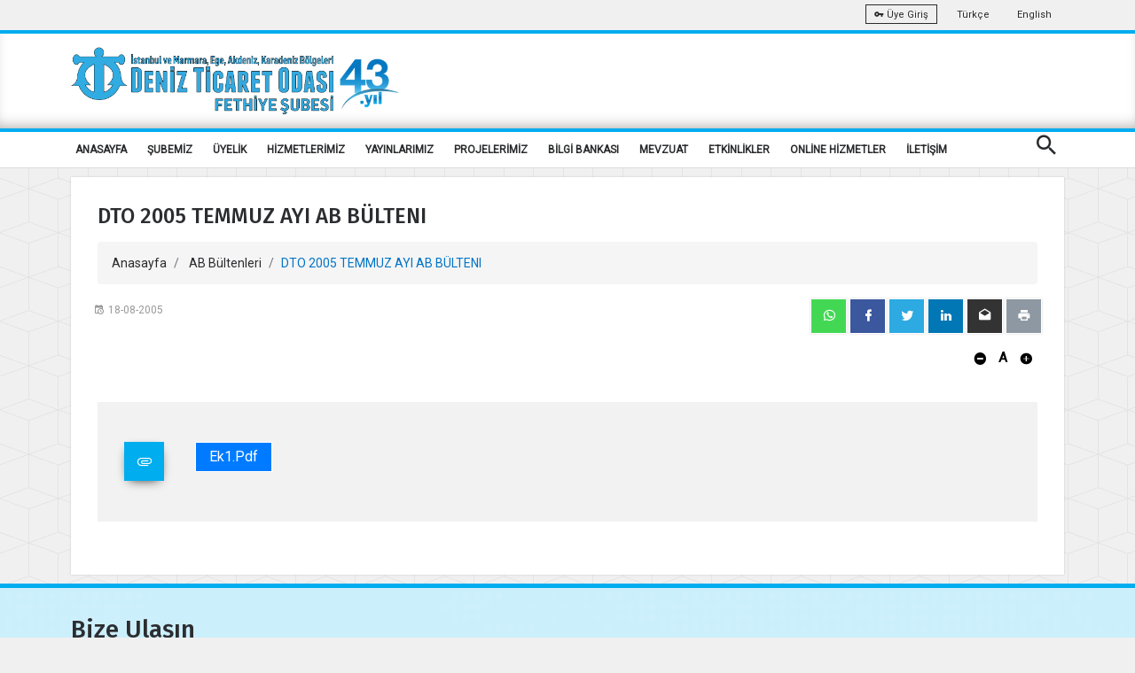

--- FILE ---
content_type: text/html; charset=utf-8
request_url: https://fethiye.denizticaretodasi.org.tr/tr/bulten/ab/dto_2005_temmuz_ayi_ab_bulteni-146?page=13
body_size: 11370
content:



<!DOCTYPE html>
<html>
<head>
    <title>DTO 2005 TEMMUZ AYI AB B&#220;LTENI</title>
    <meta charset="utf-8" />
    <meta name="viewport" content="width=device-width, initial-scale=1.0">
    <meta name="theme-color" content="#00adef" />
    <link rel="apple-touch-icon" sizes="57x57" href="/Media/fav/apple-icon-57x57.png">
    <link rel="apple-touch-icon" sizes="60x60" href="//Media/fav/pple-icon-60x60.png">
    <link rel="apple-touch-icon" sizes="72x72" href="/Media/fav/apple-icon-72x72.png">
    <link rel="apple-touch-icon" sizes="76x76" href="/Media/fav/apple-icon-76x76.png">
    <link rel="apple-touch-icon" sizes="114x114" href="/Media/fav/apple-icon-114x114.png">
    <link rel="apple-touch-icon" sizes="120x120" href="/Media/fav/apple-icon-120x120.png">
    <link rel="apple-touch-icon" sizes="144x144" href="/Media/fav/apple-icon-144x144.png">
    <link rel="apple-touch-icon" sizes="152x152" href="/Media/fav/apple-icon-152x152.png">
    <link rel="apple-touch-icon" sizes="180x180" href="/Media/fav/apple-icon-180x180.png">
    <link rel="icon" type="image/png" sizes="192x192" href="/Media/fav/android-icon-192x192.png">
    <link rel="icon" type="image/png" sizes="32x32" href="/Media/fav/favicon-32x32.png">
    <link rel="icon" type="image/png" sizes="96x96" href="/Media/fav/favicon-96x96.png">
    <link rel="icon" type="image/png" sizes="16x16" href="/Media/fav/favicon-16x16.png">
    <meta name="msapplication-TileColor" content="#00adef">
    <meta name="msapplication-TileImage" content="/ms-icon-144x144.png">


    


    <meta name="smartbanner:title" content="İMEAK DENİZ TİCARET ODASI">
    <meta name="smartbanner:author" content="İMEAK DTO (Mobil Uygulama)">
    <meta name="smartbanner:price" content="Ücretsiz">
    <meta name="smartbanner:price-suffix-apple" content=" - Apple Store">
    <meta name="smartbanner:price-suffix-google" content=" - Play Store">
    <meta name="smartbanner:icon-apple" content="/Media/images/webelement/mobileicon.jpg">
    <meta name="smartbanner:icon-google" content="/Media/images/webelement/mobileicon.jpg">
    <meta name="smartbanner:button" content="Uygulamayı Aç">
    <meta name="smartbanner:button-url-apple" content="https://apps.apple.com/us/app/imeak-dto/id1465584432">
    <meta name="smartbanner:button-url-google" content="https://play.google.com/store/apps/details?id=com.wcdagency.dtoimeak">
    <meta name="smartbanner:enabled-platforms" content="android,ios">

    <title>DTO 2005 TEMMUZ AYI AB B&#220;LTENI</title>
    <link href="https://fonts.googleapis.com/css?family=Roboto|Roboto+Condensed&amp;subset=latin-ext" rel="stylesheet">
    <link href="https://fonts.googleapis.com/css?family=Fira+Sans:300,300i,400,400i,500,500i,600,600i,700,700i&amp;subset=latin-ext" rel="stylesheet">
    <link href="https://fonts.googleapis.com/css?family=Fjalla+One&amp;subset=latin-ext" rel="stylesheet">
    <link href="https://fonts.googleapis.com/css?family=Dosis:300,400,500,600,700&amp;subset=latin-ext" rel="stylesheet">
    <script src="https://www.google.com/recaptcha/api.js" async defer></script>
    <link href="/Content/font/iconfonts/font-awesome/css/font-awesome.min.css" rel="stylesheet" />

    

     
    <link href="/bundles/bootsrap?v=X5U33uQLrZvkInmnS5hUqz6iVo6EtxbZl-zZQ8v25gg1" rel="stylesheet"/>

    <link href="/bundles/css?v=Y7fuOrZdw0dK8OUfv6OyuEoZYxJy6lgUxNR2GSgMic81" rel="stylesheet"/>

    <link href="/bundles/fancybox?v=adYdgYELWTPu-amIFczWd37HNkiXuiWhL9LpwwXyirQ1" rel="stylesheet"/>

    <link href="/bundles/dto?v=Dxg3Hiaxmaw18aD_4f1Qsb40bPBAeSaZIQS8PqwGbew1" rel="stylesheet"/>

    <script src="/bundles/script?v=MqpDuyMswCxHz0QjHnKWH2zJD9um6XVSkaHxHnOLGoM1"></script>


    <style>
        .cc-color-override.cc-window {
            color: rgb(255, 255, 255);
            background-color: rgb(34, 51, 68);
        }
    </style>

    <link href="/Content/plugin/smartbanner.css" rel="stylesheet" />
    <script src="/Scripts/plugin/smartbanner/smartbanner.min.js"></script>
    <script src="/Scripts/plugin/clndr.js"></script>
    <script src="/Scripts/dto2018/jquery-ff.js?v2"></script>



            <!-- Global site tag (gtag.js) - Google Analytics -->
            <script async src="https://www.googletagmanager.com/gtag/js?id=UA-42194039-1"></script>
            <script>
            window.dataLayer = window.dataLayer || [];

            function gtag() { dataLayer.push(arguments); }

            gtag('js', new Date());

            gtag('config', 'UA-160052561-1');
            </script>
            <link rel="manifest" href="/manifest.json" />
            <script src="https://cdn.onesignal.com/sdks/OneSignalSDK.js" async=""></script>
            <script>
            var OneSignal = window.OneSignal || [];
            OneSignal.push(function () {
                OneSignal.init({
                    appId: "635055ee-96d0-498e-bf5a-fbd72a45b5ca",
                });
            });
            </script>

    <style>
        .no-scroll {
            overflow: hidden;
        }

        .panel {
            overflow-x: scroll;
        }
    </style>
</head>
<body>






    <div class="wrap push easyClose">
        <div class="header-warp">
            <div class="top-bar">
                <div class="container">
                    <div class="row">
                        <div class="col-sm-6 d-sm-none d-md-block"><ul class="top-left"><li></li></ul></div>
                        <div class="col-sm-6 r-full-width">
                            <ul class="top-right text-right">
                                <li>
                                    <a class="btn btn-outline-light btn-sm" target="_blank" href="https://portal.denizticaretodasi.org.tr"><i class="mdi mdi-key"></i> &#220;ye Giriş</a>
                                </li>
                               
                                    <li><a href="/tr">Türkçe</a></li>
                                    <li><a href="/en">English</a></li>
                                
                            </ul>
                        </div>
                    </div>
                </div>
            </div>
            <div class="header dto-r-box">
                <div class="container">
                    <div class="row">
                        <div class="col-12 col-sm-8">
                            <a href="/tr"> <img class="logo" src="/Media/images/multi_lang/tr/logo_43_fethiye.png" alt="İMEAK Deniz Ticaret Odası" /></a>
                        </div>

                        <div class="col-4 col-sm-4 d-none d-md-block">

                             

                            

                            <div class="searchbox vertical-center  d-none">

                                <ul class="modal-open-trigger" data-modal="search-popup">
                                    <li><input type="text" placeholder="İMEAK DTO' DA ARA" disabled="disabled"></li>
                                    <li class="pull-right"><input type="submit" value="ARA"></li>
                                </ul>
                            </div>

                            <div class="clearfix d-none">
                                <div class="social-nav text-center bottom-center">

                                    <a href="https://www.youtube.com/channel/UCm2UYmR9_Ip8ZvRM882SDIg" target="_blank" class="btn btn-social-icon btn-youtube light-shadow"><i class="mdi mdi-youtube-play"></i></a>
                                    <a href="https://www.facebook.com/imeakdto" target="_blank" class="btn btn-social-icon btn-facebook light-shadow"><i class="mdi mdi-facebook"></i></a>
                                    <a href="http://instagram.com/imeakdto" target="_blank" class="btn btn-social-icon btn-instagram light-shadow"><i class="mdi mdi-instagram"></i></a>
                                    <a href="https://twitter.com/imeakdto" target="_blank" class="btn btn-social-icon btn-twitter light-shadow"><i class="mdi mdi-twitter"></i></a>
                                    <a href="https://www.linkedin.com/company/imeakdto/about/" target="_blank" class="btn btn-social-icon btn-linkedin light-shadow"><i class="mdi mdi-linkedin"></i></a>
                                    <a href="mailto:iletisim@denizticaretodasi.org.tr" class="btn btn-social-icon btn-email light-shadow"><i class="mdi mdi-email-open"></i></a>

                                </div>
                            </div>
                        </div>

                    </div>
                </div>
            </div>
            <div class="nav-menu">
                <div class="container">
                    <div class="cr-navigation">
                        <!-- Navbar -->

<nav class="cr-nav float-left">
    <ul>

                <li class="">
            <a href="/" target="_self" >ANASAYFA</a>
        </li>
        <li class="">
            <a href="javascript:void(0)" target="_self" >ŞUBEMİZ</a>
                <ul>
                            <li class="submenu">
            <a href="/tr/sayfalar/hakkimizda" target="_self" >Hakkımızda</a>
        </li>
        <li class="submenu">
            <a href="/tr/sayfalar/misyon-vizyon-ve-politikalar" target="_self" >Misyon, Vizyon ve Politikalar</a>
        </li>
        <li class="submenu">
            <a href="/tr/sayfalar/tarihce" target="_self" >Tarih&#231;e</a>
        </li>
        <li class="submenu">
            <a href="/tr/sayfalar/meclis" target="_self" >Meclis</a>
        </li>
        <li class="submenu">
            <a href="/tr/sayfalar/yonetim-kurulu" target="_self" >Y&#246;netim Kurulu</a>
        </li>
        <li class="submenu">
            <a href="/tr/sayfalar/dto-da-kalite" target="_self" >DTO&#39;da Kalite</a>
        </li>
        <li class="submenu">
            <a href="	 /tr/sayfalar/insan-kaynaklari" target="_self" >İnsan Kaynakları</a>
        </li>

                </ul>
        </li>
        <li class="">
            <a href="javascript:void(0)" target="_self" >&#220;YELİK</a>
                <ul>
                            <li class="submenu">
            <a href="https://portal.denizticaretodasi.org.tr/" target="_blank" >&#220;yelik İşlemleri</a>
        </li>
        <li class="submenu">
            <a href="/tr/uyeler/tumu" target="_self" >&#220;yelerimiz</a>
        </li>
        <li class="submenu">
            <a href="/tr/uyeler/formlar/uye-bilgi-guncelleme" target="_self" >&#220;ye Bilgi G&#252;ncelleme Formu</a>
        </li>
        <li class="submenu">
            <a href="/tr/uyeler/liste/sube" target="_self" >Şube &#220;ye Listesi</a>
        </li>

                </ul>
        </li>
        <li class="">
            <a href="javascript:void(0)" target="_self" >HİZMETLERİMİZ</a>
                <ul>
                            <li class="submenu">
            <a href="/tr/sayfalar/online-bilgi-talep-formu-ve-uyelik-basvuru-formu" target="_self" >Online Bilgi Talep Formu ve &#220;yelik Başvuru Formu</a>
        </li>
        <li class="submenu">
            <a href="/tr/sayfalar/anketler" target="_self" >Anketler</a>
        </li>
        <li class="submenu">
            <a href="/tr/sayfalar/faaliyet-belgesi" target="_self" >Faaliyet Belgesi</a>
        </li>
        <li class="submenu">
            <a href="	 /tr/sayfalar/uye-kayit-islemleri" target="_self" >&#220;ye Kayıt İşlemleri</a>
        </li>
        <li class="submenu">
            <a href="/tr/sayfalar/uye-aidat-islemleri" target="_self" >&#220;ye Aidat İşlemleri</a>
        </li>
        <li class="submenu">
            <a href="/tr/sayfalar/gemi-aidat-islemleri" target="_self" >Gemi Aidat İşlemleri</a>
        </li>
        <li class="submenu">
            <a href="	 /tr/sayfalar/otv--siz-yakit-uygulamalari" target="_self" >&#214;TV&#39; siz Yakıt Uygulamaları</a>
        </li>

                </ul>
        </li>
        <li class="">
            <a href="javascript:void(0)" target="_self" >YAYINLARIMIZ</a>
                <ul>
                            <li class="submenu">
            <a href="https://www.denizticaretodasi.org.tr/tr/yayinlarimiz/dergi/2024" target="_self" >Deniz Ticareti Dergisi</a>
        </li>
        <li class="submenu">
            <a href="/tr/yayinlarimiz/sektorraporu" target="_self" >Deniz Sekt&#246;r Raporları</a>
        </li>
        <li class="submenu">
            <a href="/tr/sayfalar/fethiye-sube-tanitim-kitapcigi" target="_self" >Fethiye Tanıtım Kitap&#231;ığı</a>
        </li>
        <li class="submenu">
            <a href="/tr/sayfalar/stratejik-plan" target="_self" >Stratejik Plan</a>
        </li>
        <li class="submenu">
            <a href="/tr/sayfalar/faaliyet-raporlari" target="_self" >Faaliyet Raporları</a>
        </li>

                </ul>
        </li>
        <li class="">
            <a href="	 /tr/sayfalar/projelerimiz" target="_self" >PROJELERİMİZ</a>
                <ul>
                            <li class="submenu">
            <a href="/tr/sayfalar/atik-su-toplama-teknesi-projesi" target="_self" >Atık Su Toplama Teknesi Projesi</a>
        </li>
        <li class="submenu">
            <a href="/tr/sayfalar/mevi-dalga-surudurulebilir-deniz-turizm-projesi" target="_self" >Mavi Dalga S&#252;rd&#252;r&#252;lebilir Deniz Turizm Projesi</a>
        </li>
        <li class="submenu">
            <a href="/tr/sayfalar/model-tekne-yapim-yarismasi-projesi" target="_self" >Model Tekne Yapım Yarışması Projesi</a>
        </li>
        <li class="submenu">
            <a href="/tr/sayfalar/gezgin-balikci-tv-programi" target="_self" >Gezgin Balık&#231;ı Tv Programı</a>
        </li>
        <li class="submenu">
            <a href="/tr/sayfalar/kruvaziyer-limani-firsat-analizi-projesi" target="_self" >Kruvaziyer Limanı Fırsat Analizi Projesi</a>
        </li>
        <li class="submenu">
            <a href="/tr/sayfalar/mugla-deniz-turizm-calistayi" target="_self" >Muğla Deniz Turizm &#199;alıştayı</a>
        </li>
        <li class="submenu">
            <a href="/tr/sayfalar/uluslararasi-sualti-resim-calistayi" target="_self" >Uluslararası Sualtı Resim &#199;alıştayı</a>
        </li>

                </ul>
        </li>
        <li class="">
            <a href="javascript:void(0)" target="_self" >BİLGİ BANKASI</a>
                <ul>
                            <li class="submenu">
            <a href="	 /tr/sayfalar/tobb-logosunun-anlami" target="_self" >TOBB Logosunun Anlamı</a>
        </li>
        <li class="submenu">
            <a href="/tr/sayfalar/faydali-linkler" target="_self" >Faydalı Linkler</a>
        </li>
        <li class="submenu">
            <a href="/tr/sayfalar/ucret-tarifeleri" target="_self" >&#220;cret Tarifeleri</a>
        </li>
        <li class="submenu">
            <a href="/tr/sayfalar/banka-bilgileri" target="_self" >Banka Bilgileri</a>
        </li>
        <li class="submenu">
            <a href="	/tr/sayfalar/fethiye-deniz-turizmi-kurul-kararlari-" target="_self" >Fethiye Deniz Turizmi Kurul Kararları</a>
        </li>
        <li class="submenu">
            <a href="/tr/sayfalar/deniz-ve-cevresi" target="_self" >Deniz ve &#199;evresi</a>
        </li>

                </ul>
        </li>
        <li class="">
            <a href="javascript:void(0)" target="_self" >MEVZUAT</a>
                <ul>
                            <li class="submenu">
            <a href="/tr/sayfalar/resmi-gazete" target="_self" >Resmi Gazete</a>
        </li>
        <li class="submenu">
            <a href="/tr/sayfalar/deniz-turizm-yonetmeligi" target="_self" >Deniz Turizm Y&#246;netmeliği</a>
        </li>
        <li class="submenu">
            <a href="https://www.tobb.org.tr/HukukMusavirligi/Sayfalar/Mevzuat.php" target="_self" >TOBB Oda ve Borsalar Mevzuatı</a>
        </li>

                </ul>
        </li>
        <li class="">
            <a href="/tr/sayfalar/etkinlik-takvimi" target="_self" >ETKİNLİKLER</a>
        </li>
        <li class="">
            <a href="javascript:void(0)" target="_self" >ONLİNE HİZMETLER</a>
                <ul>
                            <li class="submenu">
            <a href="https://uye.tobb.org.tr/organizasyon/firma-index.jsp" target="_blank" >Aidat / Bor&#231; &#214;deme / Faaliyet Belgesi</a>
        </li>

                </ul>
        </li>
        <li class="">
            <a href="/tr/sayfalar/iletisim" target="_self" >İLETİŞİM</a>
        </li>


    </ul>
</nav>






                        <!-- Navbar -->
                        <ul class="cr-add-nav float-right text-white d-lg-none">
                            <li><a href="javascript:void(0)" class="modal-open-trigger" data-modal="search-popup"> <span class="mdi mdi-magnify icon-md"></span></a></li>
                            <li><a href="#menu" class="menu-link"><i class="mdi mdi-menu icon-md"></i></a></li>
                        </ul>

                        <ul class="cr-add-nav float-right text-white d-none d-lg-block">
                            <li><a href="javascript:void(0)" class="modal-open-trigger" data-modal="search-popup"> <span class="mdi mdi-magnify icon-md"></span></a></li>

                        </ul>

                    </div>
                </div>
            </div>
        </div>

        


 

<div class="progress-container" id="read-indicator">
    <div class="progress-bar" id="myBar"></div>
    <div class="progress-container-elemnt">
        <div class="container">
            <div class="row">
                <div class="col-12">
                    <ul>
                         
                        <li><a href="/tr" class="text-danger"><span class="mdi mdi-chevron-left"></span>Anasayfa</a> </li>
                        <li><span  >|</span></li>
                        <li> <span  >AB B&#252;ltenleri</span></li>
                    </ul>

                
                </div>
            </div>
        </div>
     
    </div>
    
</div>

<div>
    <div class="container">
        <div class="row">
            <div class="col-12">
                <div class="dto-post-content light-shadow bg-white">
                    <div class="dto-post-header"  id="dto-post-header">
                        <h4>DTO 2005 TEMMUZ AYI AB B&#220;LTENI</h4>
                        <ol class="breadcrumb">
                            <li class="breadcrumb-item">
                                <a href="/tr">Anasayfa</a>
                            </li>
                            <li class="breadcrumb-item">
                                <a href="/tr/bulten/ab/tumu/13">AB B&#252;ltenleri</a>
                            </li>

                            <li class="breadcrumb-item active" aria-current="page">DTO 2005 TEMMUZ AYI AB B&#220;LTENI</li>
                        </ol>
                    </div>
                    <div class="page-header-line"></div>

                    <div class="post-meta-holder">
                        <div class="row">
                            <div class="col-12 col-md-6">
                                <ul class="post-meta">
                                    <li><i class="mdi mdi-calendar-clock"></i>18-08-2005</li>

                                </ul>
                            </div>
                            <div class="col-12 col-md-6">
                                
<div class="social-nav text-center float-right social-share-app">
    <a data-href="https://fethiye.denizticaretodasi.org.tr/tr/bulten/ab/dto_2005_temmuz_ayi_ab_bulteni-146?page=13" class="btn btn-social-icon btn-whatsapp light-shadow"><i class="mdi mdi-whatsapp"></i></a>
    <a data-href="https://fethiye.denizticaretodasi.org.tr/tr/bulten/ab/dto_2005_temmuz_ayi_ab_bulteni-146?page=13" class="btn btn-social-icon btn-facebook light-shadow popup"><i class="mdi mdi-facebook"></i></a>
    <a data-href="https://fethiye.denizticaretodasi.org.tr/tr/bulten/ab/dto_2005_temmuz_ayi_ab_bulteni-146?page=13" class="btn btn-social-icon btn-twitter light-shadow popup"><i class="mdi mdi-twitter"></i></a>
    <a data-href="https://fethiye.denizticaretodasi.org.tr/tr/bulten/ab/dto_2005_temmuz_ayi_ab_bulteni-146?page=13" class="btn btn-social-icon btn-linkedin light-shadow popup"><i class="mdi mdi-linkedin"></i></a>
    <a data-href="https://fethiye.denizticaretodasi.org.tr/tr/bulten/ab/dto_2005_temmuz_ayi_ab_bulteni-146?page=13" class="btn btn-social-icon btn-email light-shadow"><i class="mdi mdi-email-open"></i></a>
    <a data-href="https://fethiye.denizticaretodasi.org.tr/tr/bulten/ab/dto_2005_temmuz_ayi_ab_bulteni-146?page=13" class="btn btn-social-icon btn-printer light-shadow"><i class="mdi mdi-printer"></i></a>
</div>


                            </div>
                        </div>
                        <div class="row">
                            <div class="col-12" style="margin-top: 10px; ">
                                <div class="fontResize text-right">
                                    <a class="btn btn-font no-border minus"><i class="mdi mdi-minus-circle"></i></a>
                                    <span style="font-weight: bolder; font-size: 15px;"> A</span>
                                    <a class="btn btn-font no-border plus"><i class="mdi mdi-plus-circle"></i></a>
                                </div>
                            </div>
                        </div>
                    </div>

                    <div class="dto-post-details font-size">
                        
                    </div>


                        <div class="post-attachment">
                            <blockquote class="blockquote">

                                <p>

                                        <a href="/tr/Media/ViewerWithName/3444?fileName=Ek1.pdf" class="btn btn-primary text-white">Ek1.pdf</a>
                                </p>
                                <div class="current-post-type">
                                    <i class="mdi mdi-attachment left-align"></i>
                                </div>
                            </blockquote>
                        </div>

                </div>
            </div>
        </div>
    </div>
</div>
<script type="text/javascript">
      $(document).ready(function(){
          $.ff.socialshare.init({
            description: undefined,
            emailAddress: "iletisim@denizticaretodasi.org.tr",
            emailBody: "https://fethiye.denizticaretodasi.org.tr/tr/bulten/ab/dto_2005_temmuz_ayi_ab_bulteni-146?page=13",
            emailSubject: "DTO 2005 TEMMUZ AYI AB B&#220;LTENI",
            title: "DTO 2005 TEMMUZ AYI AB B&#220;LTENI",
            url: "https://fethiye.denizticaretodasi.org.tr/tr/bulten/ab/dto_2005_temmuz_ayi_ab_bulteni-146?page=13"
        });
    });
</script>



        <div class="footer">
            <div class="footer-columns">
                <div class="container d-none d-md-block">
                    <div>
                    </div>
                    <div class="row position-r footer-padding footer-bg-t">





                        <div class="col-12  col-sm-3">
                            <h3>Bize Ulaşın</h3>
                            <p class="text-black nopadding nomargine"><i class="mdi mdi-contact-mail"></i> fethiye@denizticaretodasi.org.tr</p>
                            <p class="text-black nopadding nomargine"><i class="mdi mdi-contact-mail"></i> imeakdto@hs01.kep.tr</p>
                            <p class="text-black nopadding nomargine"><i class="mdi mdi-phone"></i> +90 (252) 612 84 96</p>
                            <p class="text-black nopadding nomargine"><i class="mdi mdi-fax"></i> +90 (252) 614 64 17​</p>
                            <hr />


<div class="social-nav text-center ">

        <a href="https://www.youtube.com/channel/UCm2UYmR9_Ip8ZvRM882SDIg" target="_blank" class="btn btn-social-icon btn-youtube light-shadow"><i class="mdi mdi-youtube-play"></i></a>
            <a href="https://www.facebook.com/dtofethiye" target="_blank" class="btn btn-social-icon btn-facebook light-shadow"><i class="mdi mdi-youtube-play"></i></a>

        <a href="https://www.instagram.com/imeakdtofethiye" target="_blank" class="btn btn-social-icon btn-instagram light-shadow"><i class="mdi mdi-instagram"></i></a>

        <a href="https://twitter.com/imeakdtofethiye" target="_blank" class="btn btn-social-icon btn-twitter light-shadow"><i class="mdi mdi-twitter"></i></a>
            <a href="https://www.linkedin.com/company/imeakdto/about/" target="_blank" class="btn btn-social-icon btn-linkedin light-shadow"><i class="mdi mdi-linkedin"></i></a>
            <a href="mailto:fethiye@denizticaretodasi.org.tr" class="btn btn-social-icon btn-email light-shadow"><i class="mdi mdi-email-open"></i></a>



</div>

                        </div>

                    </div>
                    <div class="row text-center">

                        <div class="col-12">
                            <a href="https://apps.apple.com/us/app/imeak-dto/id1465584432" target="_blank" class="btn btn-store">
                                <span class="fa fa-apple fa-3x pull-left"></span>
                                <span class="btn-caption">App Store</span>
                                <span class="btn-label">İndir</span>
                            </a>
                            <a href="https://play.google.com/store/apps/details?id=com.wcdagency.dtoimeak&amp;gl=TR" target="_blank" class="btn btn-store">
                                <span class="fa fa-android fa-3x pull-left"></span>
                                <span class="btn-caption">Play Store</span>
                                <span class="btn-label">İndir</span>
                            </a>

                        </div>
                    </div>
                    <div class="row">





                        <div class="col-12">



                            <p class="text-center margin-top-10 text-black">Copyright © 2026, İMEAK Deniz Ticaret Odası / Bu site içeriğinin her türlü hakkı İMEAK Deniz Ticaret Odası 'na aittir. İzinsiz kullanılamaz.</p>

                        </div>
                    </div>
                </div>

                <div class="container  d-md-none ">
                    <div class="row text-center">
                        <div class="col-12">
                            <a href="https://apps.apple.com/us/app/imeak-dto/id1465584432" target="_blank" class="btn btn-store margin-top-10">
                                <span class="fa fa-apple fa-3x pull-left"></span>
                                <span class="btn-caption">App Store</span>
                                <span class="btn-label">İndir</span>
                            </a>
                            <a href="https://play.google.com/store/apps/details?id=com.wcdagency.dtoimeak&amp;gl=TR" target="_blank" class="btn btn-store margin-top-10">
                                <span class="fa fa-android fa-3x pull-left"></span>
                                <span class="btn-caption">Play Store</span>
                                <span class="btn-label">İndir</span>
                            </a>

                        </div>
                    </div>
                    <div class="row">
                        <div class="col-12">
                            <p class="text-center margin-top-10 text-black">Copyright © 2026, İMEAK Deniz Ticaret Odası / Bu site içeriğinin her türlü hakkı İMEAK Deniz Ticaret Odası 'na aittir. İzinsiz kullanılamaz.</p>

                        </div>
                    </div>
                </div>

            </div>


            <div id="menu-overlay"></div>
        </div>



        


    </div>

    <div id="menu" class="res-menu" role="navigation">
        <div class="scrollbar-inner">

            <div class="res-menu-holder">
                <div class="logo-holder">
                    <a href="#" class="inner-logo-2"></a>
                </div>
            </div>




<ul class="res-nav">
            <li>
                <a   href="/" >
                    ANASAYFA
                </a>

        </li>
        <li>
                <a data-toggle="collapse"  href="#m_319" class="collapsed" aria-expanded="false">
                    <i class="mdi mdi-chevron-down f-right"></i>
                    ŞUBEMİZ
                </a>

                <ul class="sub-list collapse" id="m_319" aria-expanded="false" style="height: 0px;">
                            <li>
                <a   href="/tr/sayfalar/hakkimizda" >
                    Hakkımızda
                </a>

        </li>
        <li>
                <a   href="/tr/sayfalar/misyon-vizyon-ve-politikalar" >
                    Misyon, Vizyon ve Politikalar
                </a>

        </li>
        <li>
                <a   href="/tr/sayfalar/tarihce" >
                    Tarih&#231;e
                </a>

        </li>
        <li>
                <a   href="/tr/sayfalar/meclis" >
                    Meclis
                </a>

        </li>
        <li>
                <a   href="/tr/sayfalar/yonetim-kurulu" >
                    Y&#246;netim Kurulu
                </a>

        </li>
        <li>
                <a   href="/tr/sayfalar/dto-da-kalite" >
                    DTO&#39;da Kalite
                </a>

        </li>
        <li>
                <a   href="	 /tr/sayfalar/insan-kaynaklari" >
                    İnsan Kaynakları
                </a>

        </li>

                </ul>
        </li>
        <li>
                <a data-toggle="collapse"  href="#m_320" class="collapsed" aria-expanded="false">
                    <i class="mdi mdi-chevron-down f-right"></i>
                    &#220;YELİK
                </a>

                <ul class="sub-list collapse" id="m_320" aria-expanded="false" style="height: 0px;">
                            <li>
                <a   href="https://portal.denizticaretodasi.org.tr/" >
                    &#220;yelik İşlemleri
                </a>

        </li>
        <li>
                <a   href="/tr/uyeler/tumu" >
                    &#220;yelerimiz
                </a>

        </li>
        <li>
                <a   href="/tr/uyeler/formlar/uye-bilgi-guncelleme" >
                    &#220;ye Bilgi G&#252;ncelleme Formu
                </a>

        </li>
        <li>
                <a   href="/tr/uyeler/liste/sube" >
                    Şube &#220;ye Listesi
                </a>

        </li>

                </ul>
        </li>
        <li>
                <a data-toggle="collapse"  href="#m_321" class="collapsed" aria-expanded="false">
                    <i class="mdi mdi-chevron-down f-right"></i>
                    HİZMETLERİMİZ
                </a>

                <ul class="sub-list collapse" id="m_321" aria-expanded="false" style="height: 0px;">
                            <li>
                <a   href="/tr/sayfalar/online-bilgi-talep-formu-ve-uyelik-basvuru-formu" >
                    Online Bilgi Talep Formu ve &#220;yelik Başvuru Formu
                </a>

        </li>
        <li>
                <a   href="/tr/sayfalar/anketler" >
                    Anketler
                </a>

        </li>
        <li>
                <a   href="/tr/sayfalar/faaliyet-belgesi" >
                    Faaliyet Belgesi
                </a>

        </li>
        <li>
                <a   href="	 /tr/sayfalar/uye-kayit-islemleri" >
                    &#220;ye Kayıt İşlemleri
                </a>

        </li>
        <li>
                <a   href="/tr/sayfalar/uye-aidat-islemleri" >
                    &#220;ye Aidat İşlemleri
                </a>

        </li>
        <li>
                <a   href="/tr/sayfalar/gemi-aidat-islemleri" >
                    Gemi Aidat İşlemleri
                </a>

        </li>
        <li>
                <a   href="	 /tr/sayfalar/otv--siz-yakit-uygulamalari" >
                    &#214;TV&#39; siz Yakıt Uygulamaları
                </a>

        </li>

                </ul>
        </li>
        <li>
                <a data-toggle="collapse"  href="#m_322" class="collapsed" aria-expanded="false">
                    <i class="mdi mdi-chevron-down f-right"></i>
                    YAYINLARIMIZ
                </a>

                <ul class="sub-list collapse" id="m_322" aria-expanded="false" style="height: 0px;">
                            <li>
                <a   href="https://www.denizticaretodasi.org.tr/tr/yayinlarimiz/dergi/2024" >
                    Deniz Ticareti Dergisi
                </a>

        </li>
        <li>
                <a   href="/tr/yayinlarimiz/sektorraporu" >
                    Deniz Sekt&#246;r Raporları
                </a>

        </li>
        <li>
                <a   href="/tr/sayfalar/fethiye-sube-tanitim-kitapcigi" >
                    Fethiye Tanıtım Kitap&#231;ığı
                </a>

        </li>
        <li>
                <a   href="/tr/sayfalar/stratejik-plan" >
                    Stratejik Plan
                </a>

        </li>
        <li>
                <a   href="/tr/sayfalar/faaliyet-raporlari" >
                    Faaliyet Raporları
                </a>

        </li>

                </ul>
        </li>
        <li>
                <a data-toggle="collapse"  href="#m_446" class="collapsed" aria-expanded="false">
                    <i class="mdi mdi-chevron-down f-right"></i>
                    PROJELERİMİZ
                </a>

                <ul class="sub-list collapse" id="m_446" aria-expanded="false" style="height: 0px;">
                            <li>
                <a   href="/tr/sayfalar/atik-su-toplama-teknesi-projesi" >
                    Atık Su Toplama Teknesi Projesi
                </a>

        </li>
        <li>
                <a   href="/tr/sayfalar/mevi-dalga-surudurulebilir-deniz-turizm-projesi" >
                    Mavi Dalga S&#252;rd&#252;r&#252;lebilir Deniz Turizm Projesi
                </a>

        </li>
        <li>
                <a   href="/tr/sayfalar/model-tekne-yapim-yarismasi-projesi" >
                    Model Tekne Yapım Yarışması Projesi
                </a>

        </li>
        <li>
                <a   href="/tr/sayfalar/gezgin-balikci-tv-programi" >
                    Gezgin Balık&#231;ı Tv Programı
                </a>

        </li>
        <li>
                <a   href="/tr/sayfalar/kruvaziyer-limani-firsat-analizi-projesi" >
                    Kruvaziyer Limanı Fırsat Analizi Projesi
                </a>

        </li>
        <li>
                <a   href="/tr/sayfalar/mugla-deniz-turizm-calistayi" >
                    Muğla Deniz Turizm &#199;alıştayı
                </a>

        </li>
        <li>
                <a   href="/tr/sayfalar/uluslararasi-sualti-resim-calistayi" >
                    Uluslararası Sualtı Resim &#199;alıştayı
                </a>

        </li>

                </ul>
        </li>
        <li>
                <a data-toggle="collapse"  href="#m_323" class="collapsed" aria-expanded="false">
                    <i class="mdi mdi-chevron-down f-right"></i>
                    BİLGİ BANKASI
                </a>

                <ul class="sub-list collapse" id="m_323" aria-expanded="false" style="height: 0px;">
                            <li>
                <a   href="	 /tr/sayfalar/tobb-logosunun-anlami" >
                    TOBB Logosunun Anlamı
                </a>

        </li>
        <li>
                <a   href="/tr/sayfalar/faydali-linkler" >
                    Faydalı Linkler
                </a>

        </li>
        <li>
                <a   href="/tr/sayfalar/ucret-tarifeleri" >
                    &#220;cret Tarifeleri
                </a>

        </li>
        <li>
                <a   href="/tr/sayfalar/banka-bilgileri" >
                    Banka Bilgileri
                </a>

        </li>
        <li>
                <a   href="	/tr/sayfalar/fethiye-deniz-turizmi-kurul-kararlari-" >
                    Fethiye Deniz Turizmi Kurul Kararları
                </a>

        </li>
        <li>
                <a   href="/tr/sayfalar/deniz-ve-cevresi" >
                    Deniz ve &#199;evresi
                </a>

        </li>

                </ul>
        </li>
        <li>
                <a data-toggle="collapse"  href="#m_327" class="collapsed" aria-expanded="false">
                    <i class="mdi mdi-chevron-down f-right"></i>
                    MEVZUAT
                </a>

                <ul class="sub-list collapse" id="m_327" aria-expanded="false" style="height: 0px;">
                            <li>
                <a   href="/tr/sayfalar/resmi-gazete" >
                    Resmi Gazete
                </a>

        </li>
        <li>
                <a   href="/tr/sayfalar/deniz-turizm-yonetmeligi" >
                    Deniz Turizm Y&#246;netmeliği
                </a>

        </li>
        <li>
                <a   href="https://www.tobb.org.tr/HukukMusavirligi/Sayfalar/Mevzuat.php" >
                    TOBB Oda ve Borsalar Mevzuatı
                </a>

        </li>

                </ul>
        </li>
        <li>
                <a   href="/tr/sayfalar/etkinlik-takvimi" >
                    ETKİNLİKLER
                </a>

        </li>
        <li>
                <a data-toggle="collapse"  href="#m_328" class="collapsed" aria-expanded="false">
                    <i class="mdi mdi-chevron-down f-right"></i>
                    ONLİNE HİZMETLER
                </a>

                <ul class="sub-list collapse" id="m_328" aria-expanded="false" style="height: 0px;">
                            <li>
                <a   href="https://uye.tobb.org.tr/organizasyon/firma-index.jsp" >
                    Aidat / Bor&#231; &#214;deme / Faaliyet Belgesi
                </a>

        </li>

                </ul>
        </li>
        <li>
                <a   href="/tr/sayfalar/iletisim" >
                    İLETİŞİM
                </a>

        </li>

</ul>











<div class="social-nav text-center res">

        <a href="https://www.youtube.com/channel/UCm2UYmR9_Ip8ZvRM882SDIg" target="_blank" class="btn btn-social-icon btn-youtube light-shadow"><i class="mdi mdi-youtube-play"></i></a>
            <a href="https://www.facebook.com/dtofethiye" target="_blank" class="btn btn-social-icon btn-facebook light-shadow"><i class="mdi mdi-youtube-play"></i></a>

        <a href="https://www.instagram.com/imeakdtofethiye" target="_blank" class="btn btn-social-icon btn-instagram light-shadow"><i class="mdi mdi-instagram"></i></a>

        <a href="https://twitter.com/imeakdtofethiye" target="_blank" class="btn btn-social-icon btn-twitter light-shadow"><i class="mdi mdi-twitter"></i></a>
            <a href="https://www.linkedin.com/company/imeakdto/about/" target="_blank" class="btn btn-social-icon btn-linkedin light-shadow"><i class="mdi mdi-linkedin"></i></a>
            <a href="mailto:fethiye@denizticaretodasi.org.tr" class="btn btn-social-icon btn-email light-shadow"><i class="mdi mdi-email-open"></i></a>



</div>


            

        </div>
    </div>

    <div class="overlay-dark">


        <div class="dto-modal search-modal" id="search-popup">
            <div class="dto-modal-content">
<form action="/tr/ara/146" class="search-form" method="post">                    <div style="border: 5px solid #007bff; border-radius: .25rem; position: relative; background: #fff;">
                        <div class="searchTop">Aramak İsteğinizi Yazınız?</div>
                        <div style="padding: 10px;">
                            <input class="form-control" placeholder="Arama Yapın" type="text" id="search-text" name="q">
                        </div>
                        <button class="search-button pull-right" href="#"><span class="mdi mdi-magnify icon-md"></span></button>
                    </div>
</form>                <a class="modal-close pull-right" href="javascript:void(0)"><span class="mdi mdi-close icon-md"></span></a>

                <div class="bg-white margin-top-10 " style="border-radius: .25rem; padding: 10px 15px;">
                    <div class="row">
                        <div class="col-12"><h4>Hızlı Erişim</h4></div>
                        <div class="col-12 col-lg-4">
                            <ul class="list-group quickLink nomargine nopadding">
                                <li><span class="quiklybg"></span> <a href="/tr/sirkuler/tumu/ab/1"><span class="quick-Circulars"></span> Sirk&#252;ler</a></li>
                                <li><span class="quiklybg"></span> <a href="/tr/haberler/tumu/1/1"><span class="quick-News"></span> Haberler</a></li>
                                <li><span class="quiklybg"></span> <a href="/tr/yayinlarimiz/dergi"><span class="quick-Magazine"></span> Deniz Ticareti Dergisi</a></li>
                            </ul>
                        </div>
                        <div class="col-12 col-lg-4">

                            <ul class="list-group quickLink nomargine nopadding">
                                <li><span class="quiklybg"></span> <a href="/tr/egitim/uyelere/tumu"><span class="quick-Educations"></span> Eğitim / Sunumlar</a></li>
                                <li><span class="quiklybg"></span> <a href="/tr/uyeler/tumu"><span class="quick-Account"></span> &#220;yeler</a></li>
                                <li><span class="quiklybg"></span> <a href="/tr/gemiler/tumu"><span class="quick-Ship"></span> Gemiler</a></li>
                            </ul>
                        </div>
                        <div class="col-12 col-lg-4">

                            <ul class="list-group quickLink nomargine nopadding">
                                <li><span class="quiklybg"></span> <a href="/tr/ihaleler/tumu/1"><span class="quick-Tender"></span> İhaleler</a></li>
                                <li><span class="quiklybg"></span> <a href="/tr/meslek-komiteleri/liste"><span class="quick-Comitte"></span> Meslek Komiteleri</a></li>
                                <li><span class="quiklybg"></span> <a href="/tr/isilani/tumu/1"><span class="quick-Job"></span> İş İlanları</a></li>
                            </ul>
                        </div>
                    </div>
                </div>

            </div>
        </div>

    </div>

    
    <script src="/bundles/modals?v=7n-vZGp18oy4nuLHMuhOYs4-u8gh_2QAqP1zvupTml41"></script>



    <script type="text/javascript">
        $(window).on('load', function () {

            $('body').imagesLoaded(function () {
                $('#ctn-preloader').fadeOut();
                $('#preloader').delay(200).fadeOut('slow');
                $('body').delay(350).css({ 'overflow': 'visible' });
                $('[data-toggle="tooltip"]').tooltip();
            });
        });


        $(document).ready(function () {

            $.ff.init();
            $.ff.modal.init();
            $.ff.LazyImages.init();

            var mini_live = $(".live-mini-preview");
            var big_live = $(".live-big-preview");

            $(".live-open-button").click(function () {
                mini_live.addClass("live-hide");
                big_live.removeClass("live-hide");
            }
            );


            $(".live-close-button").click(function () {
                big_live.addClass("live-hide");
                mini_live.removeClass("live-hide");
            });


            $(".smartbanner__button").click(function () {

                ga('send', 'event', 'Mobile', 'Click', 'IMEAK Mobil Uygulama');
            });





        });
        setTimeout(function () { popupCookiesOpenClose($("#cookiesPolitica")); }, 1000);

        window.onscroll = function () { myFunction(); }; function myFunction() {
            if (document.getElementById("myBar")) {
                var winScroll = document.body.scrollTop || document.documentElement.scrollTop; var height = document.documentElement.scrollHeight - document.documentElement.clientHeight; var scrolled = (winScroll / height) * 100; document.getElementById("myBar").style.width = scrolled + "%"; var header = document.getElementById("read-indicator"); var speedMenur = document.getElementById("speed-menu-r"); var stickyElement = document.getElementById("dto-post-header"); var sticky = header.offsetTop; var stickyx = stickyElement.offsetTop; if (window.scrollY > 300) { header.classList.add("sticky"); if (speedMenur) { speedMenur.classList.add("sticky-r"); } } else { header.classList.remove("sticky"); if (speedMenur) { speedMenur.classList.remove("sticky-r"); } }
            }
        }

        function popupCookiesOpenClose(popup) {


            if (Cookies.get("CookiesPolitica") === undefined) {
                if ($(popup).is(":hidden"))
                    $(popup).show();
            }

            $(".cc-allow").click(function () {
                $(popup).hide();
                var date = new Date();
                date.setTime(date.getTime() + (30 * 24 * 60 * 60 * 1000));
                Cookies.set('CookiesPolitica', 'true', { expires: date });
            });

        }

    </script>


</body>

</html>

--- FILE ---
content_type: application/javascript
request_url: https://fethiye.denizticaretodasi.org.tr/Scripts/dto2018/jquery-ff.js?v2
body_size: 4085
content:


var settings = [];



$.ff = {
    init: function () {
        if ($('.menu-link')) {


            var bigSlideAPI = ($('.menu-link').bigSlide({
                'side': 'right',
                'easyClose': true,
                'menuWidth': '18.625em',
                'afterOpen': function () {
                    document.getElementById("menu-overlay").style.display = "block";
                    $('.scrollbar-inner').slimScroll({

                        height: "" + ($(window).height() - 20) + "px",

                        alwaysVisible: true
                    });
                },
                'beforeClose': function () {
                    document.getElementById("menu-overlay").style.display = "none";
                    $('.scrollbar-inner').slimScroll({ destroy: true });
                }
            })).bigSlideAPI;

        }

        $(".video-modal-btn").modalVideo();

        $(".eduevent").fancybox({
            maxWidth: '60%',
            maxHeight: '100%',
            fitToView: true,
            width: '60%',
            height: '100%',
            autoSize: false,
            closeClick: false,
            openEffect: 'none',
            closeEffect: 'none',
            scrolling: 'no',
            scrollOutside: false
        });

        $(".edufeedback").fancybox({

            fitToView: true,
            maxHeight: '85%',
            autoSize: true,
            closeClick: false,
            openEffect: 'none',
            closeEffect: 'none',
            scrolling: 'no',
            scrollOutside: false
        });


        var mini_banner = $(".mini-banner");
        var big_banner = $(".big-banner");

        $(".mini-banner .close-button").click(function () {

                mini_banner.addClass("live-hide");
                big_banner.removeClass("live-hide");
            }
        );


        $(".big-banner .close-button").click(function () {

            big_banner.addClass("live-hide");
            mini_banner.removeClass("live-hide");

        });


        $(".smartbanner__button").click(function () {

            ga('send', 'event', 'Mobile', 'Click', 'IMEAK Mobil Uygulama');

        });


        $('#member-list').paginathing({
            perPage: 10,
     


            prevNext: true,
            firstLast: true,
            prevText: '&laquo;',
            nextText: '&raquo;',
            firstText: '&laquo;&laquo;',
            lastText: '&raquo;&raquo;',
            containerClass: 'pagination-container',
            ulClass: 'pagination',
            liClass: 'page',
            activeClass: 'active',
            disabledClass: 'disabled',

        });


    }
};



$.ff.modal = {
    init: function () {



        $(".modal-open-trigger").each(function (index) {
            console.log(index + ": " + $(this).text());

            var modal = $('#' + $(this).attr('data-modal'));
            var close = modal.find('.modal-close')[0];

            $(this).click(function() {
                var overlay = modal.parent();
                overlay.addClass("modal-show");
            });

            $(close).click(function() {
                var overlay = modal.parent();
                overlay.removeClass("modal-show");

            });


        });


      //  var overlay = document.querySelector('div.overlay-dark');

        //[].slice.call(document.querySelectorAll('.modal-open-trigger')).forEach(function (el, i) {

        //   // var modal = document.querySelector('.dto-modal');
           
        //    var modal = document.querySelector('#' + el.getAttribute('data-modal'));
        //    var close = modal.querySelector('.modal-close');

        //    el.addEventListener('click',
        //        function (ev) {

        //            var overlay = modal.closest('div.overlay-dark');

        //            classie.add(overlay, 'modal-show');
        //        });

        //    close.addEventListener('click', function (ev) {
        //        var overlay = modal.closest('div.overlay-dark');
        //        ev.stopPropagation();
        //        classie.remove(overlay, 'modal-show');
        //    });
        //});
    }
};

$.ff.socialshare = {
    init: function (options) {


        settings = $.extend({
            description: undefined,
            emailAddress: undefined,
            emailBody: undefined,
            emailSubject: undefined,
            image: undefined,
            title: undefined,
            url: undefined
        },
            options);


        for (var key in settings) {
            if (settings.hasOwnProperty(key) && settings[key] !== undefined) {
                settings[key] = $.ff.socialshare.encodeString(settings[key]);
            }
        }
        //https://www.linkedin.com/shareArticle?mini=true&url=http%3A%2F%2Fjs-socials.com%2F

        if (settings.url !== undefined) {

            $('.social-share-app > a.btn-facebook')
                .attr('data-href', 'https://www.facebook.com/sharer/sharer.php?u=' + settings.url);
            $('.social-share-app > a.btn-linkedin').attr('data-href', 'http://www.linkedin.com/shareArticle?mini=true&url=' + settings.url);
            $('.social-share-app > a.btn-twitter').attr('data-href', 'https://twitter.com/intent/tweet?text=' + (settings.description !== undefined ? settings.description : '') +
                '%20' +
                settings.url);
            $('.social-share-app > a.btn-googleplus').attr('data-href', 'https://plus.google.com/share?url=' + settings.url);
            $('.social-share-app > a.btn-printer').attr('href', 'javascript:window.print()');
            $('.social-share-app > a.btn-whatsapp').attr('href', 'whatsapp://send?text=' + (settings.description !== undefined ? settings.description + '%20' : (settings.title !== undefined ? settings.title + '%20' : '')) + settings.url);

        }

        if (settings.emailAddress !== undefined || settings.emailSubject) {
            $('.social-share-app > a.btn-email').attr('href',
                'mailto:' +
                (settings.emailAddress ? settings.emailAddress : '') +
                '?' +
                (settings.emailSubject !== undefined ? 'subject=' + settings.emailSubject : '') +
                (settings.emailBody !== undefined ? '&body=' + settings.emailBody : ''));
        }


        try {
            $(document).on('click',
                'a.popup',
                {},
                function popUp(e) {
                    var self = $(this);
                    $.ff.socialshare.popupCenter(self.attr('data-href'), "", 580, 470);
                    e.preventDefault();
                    return false;

                });
        } catch (e) {
            console.log(e);
        }

        $.ff.resizeText.init();


    },
    encodeString: function (string) {
        // Recursively decode string first to ensure we aren't double encoding.
        if (string !== undefined && string !== null) {
            if (string.match(/%[0-9a-f]{2}/i) !== null) {
                string = decodeURIComponent(string);
                encodeString(string);
            } else {
                return encodeURIComponent(string);
            }
        }
    },
    popupCenter: function (url, title, w, h) {
        // Fixes dual-screen position                         Most browsers      Firefox
        var dualScreenLeft = window.screenLeft !== undefined ? window.screenLeft : screen.left;
        var dualScreenTop = window.screenTop !== undefined ? window.screenTop : screen.top;

        var width = window.innerWidth
            ? window.innerWidth
            : document.documentElement.clientWidth
                ? document.documentElement.clientWidth
                : screen.width;
        var height = window.innerHeight
            ? window.innerHeight
            : document.documentElement.clientHeight
                ? document.documentElement.clientHeight
                : screen.height;

        var left = ((width / 2) - (w / 2)) + dualScreenLeft;
        var top = ((height / 3) - (h / 3)) + dualScreenTop;

        var newWindow = window.open(url,
            title,
            'scrollbars=yes, width=' + w + ', height=' + h + ', top=' + top + ', left=' + left);

        // Puts focus on the newWindow
        if (newWindow && newWindow.focus) {
            newWindow.focus();
        }
    }


};

$.ff.resizeText = {
    init: function (options) {

        var resize_settings = $.extend({
            el_minus: '.minus',
            el_plus: '.plus',
            el_resize: '.font-size'
        },
            options);


        var opp = {
            maxSize: 18,
            minSize: 10,
            increment: 1,
            baseSize: 13,
            elements: 'h1, h2, h3, h4, p, a, ul, span'
        };

        $(resize_settings.el_resize).find(opp.elements).addClass('sizeable');

        $(resize_settings.el_minus).click(function () {
            if (opp.baseSize > opp.minSize) {
                $(resize_settings.el_plus).css('opacity', 1.0);

                $.each($(".sizeable"),
                    function () {
                        $(this).css('font-size', parseInt($(this).css('font-size')) - opp.increment + 'px');
                        //console.log(parseInt($(this).css('font-size')));
                    });
                opp.baseSize = opp.baseSize - opp.increment;
                if (opp.baseSize <= opp.minSize) {
                    $(this).css('opacity', 0.5);
                }
            }
        });

        $(resize_settings.el_plus).click(function () {
            if (opp.baseSize < opp.maxSize) {
                $(resize_settings.el_minus).css('opacity', 1.0);

                $.each($(".sizeable"),
                    function () {
                        $(this).css('font-size', parseInt($(this).css('font-size')) + opp.increment + 'px');
                    });

                opp.baseSize = opp.baseSize + opp.increment;

                if (opp.baseSize >= opp.maxSize) {
                    $(this).css('opacity', 0.5);
                }
            }
        });
    }

};

$.ff.Server = {

    Post: function (url, data, success, error) {

        var posting = $.post(url, data);
        posting.done(success).fail(error);

    },
    Get: function (url, data, func) {

        var getting = $.get(url, data, func);

        getting.fail(function (jqXHR, textStatus, errorThrown) {
            console.log(jqXHR);
            console.log(textStatus);
            console.log(errorThrown);
        });
    },
};

$.fn.clearForm = function () {
    return this.each(function () {
        var type = this.type, tag = this.tagName.toLowerCase();
        if (tag == 'form')
            return $(':input', this).clearForm();
        if (type == 'text' || type == 'password' || tag == 'textarea')
            this.value = '';
        else if (type == 'checkbox' || type == 'radio')
            this.checked = false;
        else if (tag == 'select')
            this.selectedIndex = 0;
    });
};

$.ff.QueryString = {
    get: function () {


        var vars = [], hash;
        var hashes = window.location.href.slice(window.location.href.indexOf('?') + 1).split('&');
        for (var i = 0; i < hashes.length; i++) {
            hash = hashes[i].split('=');
            vars.push(hash[0]);
            vars[hash[0]] = hash[1];
        }
        return vars;

    }

};

$.ff.Url = {
    goto: function (url) {
        window.location = url;
    },
    urlclear: function (url) {
        var oldURL = url;
        var index = 0;
        var newURL = oldURL;
        index = oldURL.indexOf('?');
        if (index === -1) {
            index = oldURL.indexOf('#');
        }
        if (index !== -1) {
            newURL = oldURL.substring(0, index);
        }
        return newURL;
    }

};

$.ff.Message = {


    show: function (m) {

        Swal.fire({
            title: "",
            html: m,
            button: "Tamam"
        });

    },

    success: function (m) {

        Swal.fire({
            title: "İşlem Başarılı!",
            html: m,
            icon: "success",
            button: "Tamam",
        });

    }


};

$.ff.LazyImages = {
    init: function () {
        var imagesList = $(".dto-post-content").find("img.lazy").each(function () {
            var resimlinki = $(this).attr("src");
            resimlinki = $.ff.Url.urlclear(resimlinki);
            $(this).wrap("<a class='fancybox-thumb' rel='gallery1' href='" + resimlinki + "' data-fancybox-group='thumb' />");

            $(".fancybox-thumb").fancybox({
                prevEffect: 'none',
                nextEffect: 'none',
                helpers: {
                    title: {
                        type: 'outside'
                    },
                    thumbs: {
                        width: 50,
                        height: 50
                    }
                }
            });
        });
    }
}

     